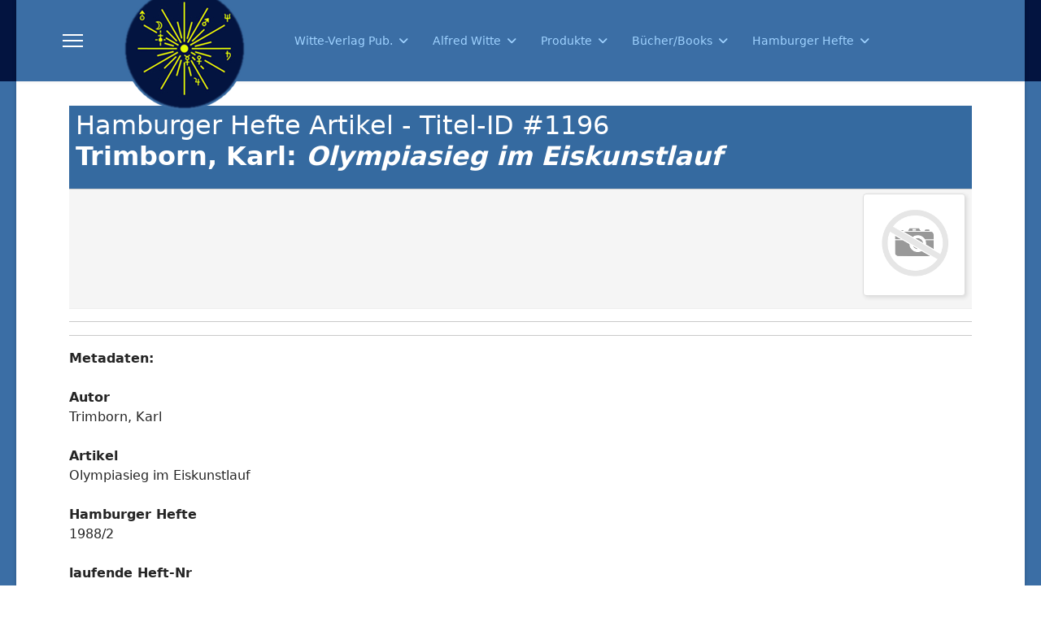

--- FILE ---
content_type: text/html; charset=utf-8
request_url: https://www.witte-verlag.com/hamburger-hefte-menu/datenbank/1196-olympiasieg-im-eiskunstlauf.html
body_size: 5393
content:

<!doctype html>
<html lang="de-de" dir="ltr">
	<head>
		
		<meta name="viewport" content="width=device-width, initial-scale=1, shrink-to-fit=no">
		<meta charset="utf-8">
	<meta name="rights" content="Michael Feist, Witte-Verlag Pub., 20251 Hamburg, Germany">
	<meta name="description" content="Der Witte-Verlag wurde 1927 unter dem Namen &quot;Witte-Verlag Ludwig Rudolph&quot; gegründet. Ludwig Rudolph war ein enger Mitarbeiter von Alfred Witte. ">
	<meta name="generator" content="Joomla! - Open Source Content Management">
	<title>Olympiasieg im Eiskunstlauf - Datenbank - Witte-Verlag, Hamburg</title>
	<link href="/images/templateX/stern.png" rel="icon" type="image/vnd.microsoft.icon">
<link href="/media/vendor/joomla-custom-elements/css/joomla-alert.min.css?0.4.1" rel="stylesheet">
	<link href="/media/com_joodb/css/icons.css?34aa9c" rel="stylesheet">
	<link href="/media/com_joodb/css/joodb.css?34aa9c" rel="stylesheet">
	<link href="/media/com_joodb/css/featherlight.min.css?34aa9c" rel="stylesheet">
	<link href="/plugins/system/jcemediabox/css/jcemediabox.min.css?5fd08c89b5f5fb4807fcec58ae247364" rel="stylesheet">
	<link href="/templates/shaper_helixultimate/css/bootstrap.min.css" rel="stylesheet">
	<link href="/plugins/system/helixultimate/assets/css/system-j4.min.css" rel="stylesheet">
	<link href="/media/system/css/joomla-fontawesome.min.css?34aa9c" rel="stylesheet">
	<link href="/templates/shaper_helixultimate/css/template.css" rel="stylesheet">
	<link href="/templates/shaper_helixultimate/css/presets/default.css" rel="stylesheet">
	<style>body.site {background-image: url(/images/templateX/logobackstab3.jpg);background-repeat: inherit;background-size: inherit;background-attachment: fixed;background-position: 0 0;}</style>
	<style>.logo-image {height:100%;}.logo-image-phone {height:100%;}</style>
	<style>@media(max-width: 992px) {.logo-image {height: 36px;}.logo-image-phone {height: 36px;}}</style>
	<style>@media(max-width: 576px) {.logo-image {height: 36px;}.logo-image-phone {height: 36px;}}</style>
	<style>#sp-section-1{ padding:15px 15px 15px 15px; }</style>
	<style>#sp-main-body{ padding:0px 0px 0px 0px; }</style>
<script src="/media/vendor/jquery/js/jquery.min.js?3.7.1"></script>
	<script src="/media/legacy/js/jquery-noconflict.min.js?504da4"></script>
	<script src="/media/mod_menu/js/menu.min.js?34aa9c" type="module"></script>
	<script type="application/json" class="joomla-script-options new">{"data":{"breakpoints":{"tablet":991,"mobile":480},"header":{"stickyOffset":"800"}},"joomla.jtext":{"ERROR":"Fehler","MESSAGE":"Nachricht","NOTICE":"Hinweis","WARNING":"Warnung","JCLOSE":"Schließen","JOK":"OK","JOPEN":"Öffnen"},"system.paths":{"root":"","rootFull":"https:\/\/www.witte-verlag.com\/","base":"","baseFull":"https:\/\/www.witte-verlag.com\/"},"csrf.token":"54bc4452471995bb8d7d422632e9d693"}</script>
	<script src="/media/system/js/core.min.js?a3d8f8"></script>
	<script src="/media/vendor/bootstrap/js/alert.min.js?5.3.8" type="module"></script>
	<script src="/media/vendor/bootstrap/js/button.min.js?5.3.8" type="module"></script>
	<script src="/media/vendor/bootstrap/js/carousel.min.js?5.3.8" type="module"></script>
	<script src="/media/vendor/bootstrap/js/collapse.min.js?5.3.8" type="module"></script>
	<script src="/media/vendor/bootstrap/js/dropdown.min.js?5.3.8" type="module"></script>
	<script src="/media/vendor/bootstrap/js/modal.min.js?5.3.8" type="module"></script>
	<script src="/media/vendor/bootstrap/js/offcanvas.min.js?5.3.8" type="module"></script>
	<script src="/media/vendor/bootstrap/js/popover.min.js?5.3.8" type="module"></script>
	<script src="/media/vendor/bootstrap/js/scrollspy.min.js?5.3.8" type="module"></script>
	<script src="/media/vendor/bootstrap/js/tab.min.js?5.3.8" type="module"></script>
	<script src="/media/vendor/bootstrap/js/toast.min.js?5.3.8" type="module"></script>
	<script src="/media/system/js/showon.min.js?e51227" type="module"></script>
	<script src="/media/system/js/messages.min.js?9a4811" type="module"></script>
	<script src="/media/com_joodb/js/featherlight.min.js?34aa9c"></script>
	<script src="/plugins/system/jcemediabox/js/jcemediabox.min.js?5fd08c89b5f5fb4807fcec58ae247364"></script>
	<script src="/templates/shaper_helixultimate/js/main.js"></script>
	<script>jQuery(document).ready(function(){WfMediabox.init({"base":"\/","theme":"standard","width":"","height":"","lightbox":0,"shadowbox":0,"icons":1,"overlay":1,"overlay_opacity":0,"overlay_color":"","transition_speed":300,"close":2,"scrolling":"0","labels":{"close":"Close","next":"Next","previous":"Previous","cancel":"Cancel","numbers":"{{numbers}}","numbers_count":"{{current}} of {{total}}","download":"Download"},"swipe":true});});</script>
	<script>template="shaper_helixultimate";</script>
<style>

.burger-icon>span{background-color:#ffffff}
.miclocal-menu {
  width: 600px;
font-size:1.2rem
}

.miclocal-menu a {
  background-color: #9fd2ff;
  color: black;
  display: block;
  padding: 12px;
  border: 1px solid white;
  margin: 5px 5px 8px 0px;  
  text-decoration: none;
  box-shadow: 3px 3px 3px lightblue;
}

.miclocal-menu a:hover {
  background-color: #3b6ea5;
  color: white
}

.miclocal-menu a.active {
  background-color: #3b6ea5;
  color: white;
}

span.miclocalX {
  display: inline-block;
  width: auto;
  height: auto;
}
details {
width: 600px;
margin: 0 auto ;
background: #9fd2ff;

  color: black;
  display: block;
  padding: 12px;
  border: 1px solid white;
  margin: 5px 5px 8px 0px;  
  text-decoration: none;
  box-shadow: 3px 3px 3px lightblue;
line-height:120%;
font-size: 0.8em;


}


</style>


<style>
.article-list .article .featured-article-badge {
   display: none;
}
</style>

<style>
.article-details .featured-article-badge { display: none; visibility: hidden;}
</style>
			</head>
	<body class="site helix-ultimate hu com_joodb com-joodb view-article layout-default task-none itemid-102 de-de ltr sticky-header layout-boxed offcanvas-init offcanvs-position-left">

		
					<div class="sp-pre-loader">
				<div class='sp-loader-with-logo'>
<div class='logo'>
<img src='https://www.witte-verlag.com/images/templateX/logo170px.png' />
</div>
<div class='line' id='line-load'></div>
</div>			</div>
		
		<div class="body-wrapper">
			<div class="body-innerwrapper">
				
	<div class="sticky-header-placeholder"></div>
<header id="sp-header" class="full-header full-header-left header-has-modules">
	<div class="container-fluid">
		<div class="container-inner">
			<div class="row align-items-center">

				<!-- LEFT TOGGLER (if offcanvas position is left) -->
									<div class="col-auto d-flex align-items-center">
						
  <a id="offcanvas-toggler"
     class="offcanvas-toggler-secondary offcanvas-toggler-left d-flex align-items-center"
     href="#"
     aria-label="Menu"
     title="Menu">
     <div class="burger-icon" aria-hidden="true"><span></span><span></span><span></span></div>
  </a>					</div>
				
				<!-- Logo -->
				<div id="sp-logo" class="has-border col-auto">
					<div class="sp-column">
													
							<a id="offcanvas-toggler" aria-label="Menu" class="offcanvas-toggler-left d-flex align-items-center" href="#" aria-hidden="true" title="Menu"><div class="burger-icon"><span></span><span></span><span></span></div></a><div class="logo"><a href="/">
				<img class='logo-image  d-none d-lg-inline-block'
					srcset='https://www.witte-verlag.com/images/templateX/logo170px.png 1x'
					src='https://www.witte-verlag.com/images/templateX/logo170px.png'
					height='100'
					alt='Witte-Verlag Publishing Hamburg Germany'
				/>
				<img class="logo-image-phone d-inline-block d-lg-none" src="https://www.witte-verlag.com/images/templateX/logo-witte-verlag.png" alt="Witte-Verlag Publishing Hamburg Germany" /></a></div>											</div>
				</div>

				<!-- Menu -->
				<div id="sp-menu" class="col-auto">
					<div class="sp-column d-flex justify-content-between">
						<div class="menu-with-offcanvas d-flex justify-content-between flex-auto">
							<nav class="sp-megamenu-wrapper d-flex" role="navigation" aria-label="navigation"><ul class="sp-megamenu-parent menu-animation-fade-down d-none d-lg-block"><li class="sp-menu-item sp-has-child"><a   href="/witte-verlag-ludwig-rudolph-est-1927.html"  >Witte-Verlag Pub.</a><div class="sp-dropdown sp-dropdown-main sp-menu-right" style="width: 240px;"><div class="sp-dropdown-inner"><ul class="sp-dropdown-items"><li class="sp-menu-item"><a   href="https://witte-verlag.com"  >Startseite</a></li><li class="sp-menu-item"><a   href="/witte-verlag-ludwig-rudolph-est-1927/verlagsgeschichte.html"  >Verlagsgeschichte</a></li><li class="sp-menu-item"><a   href="/witte-verlag-ludwig-rudolph-est-1927/bestellungenswege.html"  >Bestellen</a></li><li class="sp-menu-item"><a   href="/witte-verlag-ludwig-rudolph-est-1927/order.html"  >How to Order</a></li><li class="sp-menu-item"><a   href="/witte-verlag-ludwig-rudolph-est-1927/comment-commander.html"  > Comment commander</a></li><li class="sp-menu-item"><a   href="/witte-verlag-ludwig-rudolph-est-1927/ueber-uns.html"  >Impressum / About us / À propos de nous</a></li><li class="sp-menu-item"><a   href="/witte-verlag-ludwig-rudolph-est-1927/kooperationen.html"  >Kooperationen</a></li></ul></div></div></li><li class="sp-menu-item sp-has-child"><a   href="/hamburg-astro.html"  >Alfred Witte</a><div class="sp-dropdown sp-dropdown-main sp-menu-right" style="width: 240px;"><div class="sp-dropdown-inner"><ul class="sp-dropdown-items"><li class="sp-menu-item"><a   href="/hamburg-astro/alfred-witte.html"  >Alfred Witte - Leben</a></li><li class="sp-menu-item"><a   href="/hamburg-astro/hamburger-astrologie-kurz-vorgestellt.html"  >»Hamburger Astrologie« kurz vorgestellt</a></li><li class="sp-menu-item"><a   href="/hamburg-astro/hamburg-grundkurs-astrologie.html"  >Grundkurs Astrologie</a></li><li class="sp-menu-item"><a   href="/hamburg-astro/kepler-zirkel-1915.html"  >Kepler-Zirkel 1915</a></li><li class="sp-menu-item"><a   href="/hamburg-astro/astrologen-verein-1925.html"  >Astrologen-Verein 1925</a></li><li class="sp-menu-item"><a   href="/hamburg-astro/studiengesellschaft-hamburger-schule-1947.html"  >Studiengesellschaft 1947</a></li><li class="sp-menu-item"><a   href="https://uranian.org"  >Studienzentrum 2015</a></li><li class="sp-menu-item"><a   href="/hamburg-astro/uranian-fellowship-iuf-2007.html"  >Uranian Fellowship (IUF)</a></li></ul></div></div></li><li class="sp-menu-item sp-has-child"><a   href="/produkte.html"  >Produkte</a><div class="sp-dropdown sp-dropdown-main sp-menu-right" style="width: 240px;"><div class="sp-dropdown-inner"><ul class="sp-dropdown-items"><li class="sp-menu-item"><a   href="/produkte/astrologicpc-deutsch.html"  >AstrologicPC - Deutsch</a></li><li class="sp-menu-item"><a   href="/produkte/astrologicpc-english.html"  >AstrologicPC - English</a></li><li class="sp-menu-item"><a   href="/produkte/virtualdisc-video.html"  >AstrologicPC VirtualDisc Video</a></li><li class="sp-menu-item"><a   href="/produkte/arbeitsmittel.html"  >Arbeitsgeräte</a></li><li class="sp-menu-item"><a   href="/produkte/arbeitsmittel-2.html"  >Equipement de travail</a></li></ul></div></div></li><li class="sp-menu-item sp-has-child"><a   href="/international-books.html"  >Bücher/Books</a><div class="sp-dropdown sp-dropdown-main sp-menu-right" style="width: 240px;"><div class="sp-dropdown-inner"><ul class="sp-dropdown-items"><li class="sp-menu-item"><a   href="/international-books/deutsch.html"  >Deutsche Bücher</a></li><li class="sp-menu-item"><a   href="/international-books/english.html"  >English books</a></li><li class="sp-menu-item"><a   href="/international-books/francais.html"  >Français</a></li><li class="sp-menu-item"><a   href="/international-books/russia.html"  >русский</a></li><li class="sp-menu-item"><a   href="/international-books/latviesu.html"  >Latviešu</a></li><li class="sp-menu-item"><a   href="/international-books/thai.html"  >ไทย</a></li><li class="sp-menu-item"><a   href="/international-books/portugues.html"  >português</a></li><li class="sp-menu-item"><a   href="/international-books/eestlane.html"  >Eestlane</a></li><li class="sp-menu-item"><a   href="/international-books/japanese.html"  >日本語</a></li></ul></div></div></li><li class="sp-menu-item sp-has-child"><a   href="/hamburger-hefte.html"  >Hamburger Hefte</a><div class="sp-dropdown sp-dropdown-main sp-menu-right" style="width: 240px;"><div class="sp-dropdown-inner"><ul class="sp-dropdown-items"><li class="sp-menu-item"><a   href="/hamburger-hefte/datenbank.html"  >Datenbank</a></li><li class="sp-menu-item"><a   href="/hamburger-hefte/autoren.html"  >Autoren</a></li></ul></div></div></li></ul></nav>						</div>
					</div>
				</div>
				
				<!-- Menu Right position -->
				<div id="menu-right" class="col-auto d-flex align-items-center ms-auto">
					<!-- Related Modules -->
					<div class="d-none d-lg-flex header-modules align-items-center">
								
													</div>
					
					

					<!-- RIGHT TOGGLER (if offcanvas position is right) -->
									</div>
			</div>
		</div>
	</div>
</header>				<main id="sp-main">
					
<section id="sp-section-1" >

				
	
<div class="row">
	<div id="sp-title" class="col-lg-12 "><div class="sp-column "></div></div></div>
				
	</section>

<section id="sp-main-body" >

										<div class="container">
					<div class="container-inner">
						
	
<div class="row">
	
<div id="sp-component" class="col-lg-12 ">
	<div class="sp-column ">
		<div id="system-message-container" aria-live="polite"></div>


		
		<div class="joodb database-article item-page">
    <!-- JooDatabase: initial template for new databases  -->
<!-- see components/com_joodb/assets/joodb.css for style definitions -->
<table>
    <thead>
    <tr>
        <th>
            <div style="float: right; width: 100px; text-align: right;"></div>
            <h2>Hamburger Hefte Artikel - Titel-ID #1196
              <p><strong>Trimborn, Karl: <i>Olympiasieg im Eiskunstlauf</i></strong></h2></p>
        </th>
    </tr>
    </thead>
    <tbody>
    <tr>
        <td><div><div style="float:right; margin: 0 0 10px 10px; "><a href="/media/com_joodb/images/no_image.png"  data-featherlight="image"><img src="/media/com_joodb/images/no_image-thumb.png" alt="thumb" class="database-thumb nopic" /></a></div></div>
        </td>
    </tr>
    <tr>
    </tbody>
</table>
<hr><hr>

 

<strong>Metadaten:</strong> 
<br />    
<br /><strong>Autor </strong>
<br />Trimborn, Karl 
<br />
<br /><strong>Artikel</strong>
<br />Olympiasieg im Eiskunstlauf  
<br />
<br /><strong>Hamburger Hefte</strong>
<br />1988/2
<br />
<br /><strong>laufende Heft-Nr</strong>
<br />110
<br />
<br /><strong>Seite</strong>
<br />32
<br />
<br /><strong>id#</strong>
<br />1196 
     


<hr><hr>
Angaben ohne Gewähr.<br /><br />

Hamburger Hefte sind über den Witte-Verlag, Hamburg, verfügbar.<br /><br />


<p><a href="/hamburger-hefte-menu/datenbank.html" title="Zurück" class="backbutton"><span class="jicon jicon-left-open"></span>&nbsp;Zurück</a></p>
</div>
<script type="text/javascript" >

    // Check if touch device
    function isTouchDevice() {
        try {
            document.createEvent("TouchEvent");
            return true;
        } catch (e) {
            return false;
        }
    }

    (function() {

        if (isTouchDevice()) return false;
        var limitEl = document.getElementById("myElement");
        if (limitEl) {
            limitEl.on('change', function(){ submitSearch('setlimit'); });
        }

    })();


    // Jquery encapsulation
    (function ($) {

    })(jQuery);

</script>

			</div>
</div>
</div>
											</div>
				</div>
						
	</section>

<section id="sp-bottom" >

						<div class="container">
				<div class="container-inner">
			
	
<div class="row">
	<div id="sp-bottom3" class="col-lg-12 "><div class="sp-column "><div class="sp-module "><div class="sp-module-content"><div class="search">
	<form action="/hamburger-hefte-menu/datenbank/199.html" method="post">
		<label for="mod-search-searchword27" class="hide-label">Suchen ...</label> <input name="searchword" id="mod-search-searchword27" class="form-control" type="search" placeholder="Suche...">		<input type="hidden" name="task" value="search">
		<input type="hidden" name="option" value="com_search">
		<input type="hidden" name="Itemid" value="102">
	</form>
</div>
</div></div></div></div></div>
							</div>
			</div>
			
	</section>

<footer id="sp-footer" >

						<div class="container">
				<div class="container-inner">
			
	
<div class="row">
	<div id="sp-footer1" class="col-lg-12 "><div class="sp-column "><span class="sp-copyright">© 2026 Witte-Verlag Hamburg, Germany</span></div></div></div>
							</div>
			</div>
			
	</footer>
				</main>
			</div>
		</div>

		<!-- Off Canvas Menu -->
		<div class="offcanvas-overlay"></div>
		<!-- Rendering the offcanvas style -->
		<!-- If canvas style selected then render the style -->
		<!-- otherwise (for old templates) attach the offcanvas module position -->
					<div class="offcanvas-menu left-1 offcanvas-arrow-right" tabindex="-1" inert>
	<div class="d-flex align-items-center justify-content-between p-3 pt-4">
				<a href="#" class="close-offcanvas" role="button" aria-label="Close Off-canvas">
			<div class="burger-icon" aria-hidden="true">
				<span></span>
				<span></span>
				<span></span>
			</div>
		</a>
	</div>
	
	<div class="offcanvas-inner">
		<div class="d-flex header-modules mb-3">
			
					</div>
		
					<div class="sp-module "><div class="sp-module-content"><ul class="mod-menu mod-list menu nav-pills">
<li class="item-236 menu-deeper menu-parent"><a href="/witte-verlag-ludwig-rudolph-est-1927.html" >Witte-Verlag Pub.<span class="menu-toggler"></span></a><ul class="mod-menu__sub list-unstyled small menu-child"><li class="item-362"><a href="https://witte-verlag.com" >Startseite</a></li><li class="item-358"><a href="/witte-verlag-ludwig-rudolph-est-1927/verlagsgeschichte.html" >Verlagsgeschichte</a></li><li class="item-234"><a href="/witte-verlag-ludwig-rudolph-est-1927/bestellungenswege.html" >Bestellen</a></li><li class="item-284"><a href="/witte-verlag-ludwig-rudolph-est-1927/order.html" >How to Order</a></li><li class="item-404"><a href="/witte-verlag-ludwig-rudolph-est-1927/comment-commander.html" > Comment commander</a></li><li class="item-349"><a href="/witte-verlag-ludwig-rudolph-est-1927/ueber-uns.html" >Impressum / About us / À propos de nous</a></li><li class="item-361"><a href="/witte-verlag-ludwig-rudolph-est-1927/kooperationen.html" >Kooperationen</a></li></ul></li><li class="item-235 menu-deeper menu-parent"><a href="/hamburg-astro.html" >Alfred Witte<span class="menu-toggler"></span></a><ul class="mod-menu__sub list-unstyled small menu-child"><li class="item-359"><a href="/hamburg-astro/alfred-witte.html" >Alfred Witte - Leben</a></li><li class="item-346"><a href="/hamburg-astro/hamburger-astrologie-kurz-vorgestellt.html" >»Hamburger Astrologie« kurz vorgestellt</a></li><li class="item-348"><a href="/hamburg-astro/hamburg-grundkurs-astrologie.html" >Grundkurs Astrologie</a></li><li class="item-363"><a href="/hamburg-astro/kepler-zirkel-1915.html" >Kepler-Zirkel 1915</a></li><li class="item-343"><a href="/hamburg-astro/astrologen-verein-1925.html" >Astrologen-Verein 1925</a></li><li class="item-344"><a href="/hamburg-astro/studiengesellschaft-hamburger-schule-1947.html" >Studiengesellschaft 1947</a></li><li class="item-345"><a href="https://uranian.org" >Studienzentrum 2015</a></li><li class="item-347"><a href="/hamburg-astro/uranian-fellowship-iuf-2007.html" >Uranian Fellowship (IUF)</a></li></ul></li><li class="item-273 menu-deeper menu-parent"><a href="/produkte.html" >Produkte<span class="menu-toggler"></span></a><ul class="mod-menu__sub list-unstyled small menu-child"><li class="item-353"><a href="/produkte/astrologicpc-deutsch.html" >AstrologicPC - Deutsch</a></li><li class="item-354"><a href="/produkte/astrologicpc-english.html" >AstrologicPC - English</a></li><li class="item-360"><a href="/produkte/virtualdisc-video.html" >AstrologicPC VirtualDisc Video</a></li><li class="item-355"><a href="/produkte/arbeitsmittel.html" >Arbeitsgeräte</a></li><li class="item-356"><a href="/produkte/arbeitsmittel-2.html" >Equipement de travail</a></li></ul></li><li class="item-276 menu-deeper menu-parent"><a href="/international-books.html" >Bücher/Books<span class="menu-toggler"></span></a><ul class="mod-menu__sub list-unstyled small menu-child"><li class="item-287"><a href="/international-books/deutsch.html" >Deutsche Bücher</a></li><li class="item-285"><a href="/international-books/english.html" >English books</a></li><li class="item-293"><a href="/international-books/francais.html" >Français</a></li><li class="item-294"><a href="/international-books/russia.html" >русский</a></li><li class="item-295"><a href="/international-books/latviesu.html" >Latviešu</a></li><li class="item-298"><a href="/international-books/thai.html" >ไทย</a></li><li class="item-296"><a href="/international-books/portugues.html" >português</a></li><li class="item-297"><a href="/international-books/eestlane.html" >Eestlane</a></li><li class="item-292"><a href="/international-books/japanese.html" >日本語</a></li></ul></li><li class="item-350 menu-deeper menu-parent"><a href="/hamburger-hefte.html" >Hamburger Hefte<span class="menu-toggler"></span></a><ul class="mod-menu__sub list-unstyled small menu-child"><li class="item-351"><a href="/hamburger-hefte/datenbank.html" >Datenbank</a></li><li class="item-352"><a href="/hamburger-hefte/autoren.html" >Autoren</a></li></ul></li></ul>
</div></div>		
		
		
		
					
				
		<!-- custom module position -->
		
	</div>
</div>				

		
		

		<!-- Go to top -->
					<a href="#" class="sp-scroll-up" aria-label="Scroll to top"><span class="fas fa-angle-up" aria-hidden="true"></span></a>
					</body>
</html>